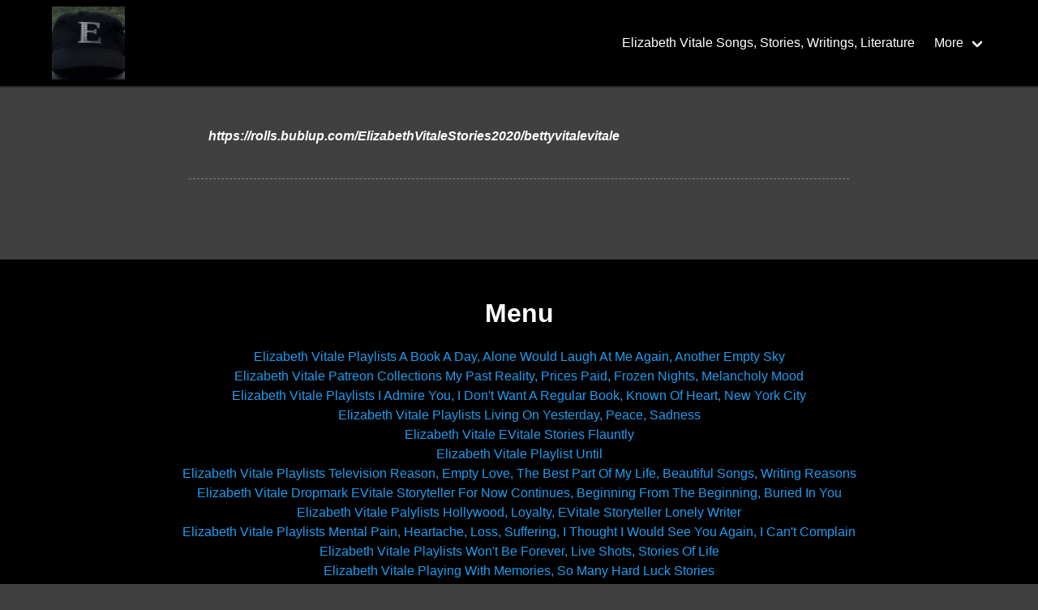

--- FILE ---
content_type: text/html
request_url: https://www.elizabethvitale.com/elizabeth-vitale-betty-vitale-vitale.html
body_size: 10158
content:
<!DOCTYPE html>
<html>
	<head>
		<meta http-equiv="Content-Type" content="text/html; charset=UTF-8">
        <meta name="viewport" content="width=device-width, initial-scale=1">
        <meta name="robots" content="index, follow" />
<link rel="canonical" href="https://elizabethvitale.com/elizabeth-vitale-betty-vitale-vitale.html" />
<meta name="twitter:card" content="summary" />
<meta property="og:locale" content="en_US" />
<meta property="og:type" content="article" />
<meta property="og:site_name" content="Elizabeth Vitale" />
<meta name="description" content="https://rolls.bublup.com/ElizabethVitaleStories2020/bettyvitalevitale" />
<meta property="og:url" content="https://elizabethvitale.com/elizabeth-vitale-betty-vitale-vitale.html" />
<meta property="og:title" content="Elizabeth Vitale Betty Vitale, Vitale" />
<meta property="og:image" content="https://dataczar-public.s3.us-west-2.amazonaws.com/photos/7338/05EF40F2-023D-4F99-ABEE-57264B224338_4_5005_c_3b6hN.jpeg" />
<meta property="og:description" content="https://rolls.bublup.com/ElizabethVitaleStories2020/bettyvitalevitale" />
<meta property="article:modified_time" content="2022-03-22T23:48:51+00:00" />
<link rel="alternate" type="application/rss+xml" title="Subscribe to What's New" href="https://elizabethvitale.com/feed.rss" />
<script type="application/ld+json">
{
    "@context": "https://schema.org",
    "@type": "Organization",
    "name": "Elizabeth Vitale",    "url": "https://elizabethvitale.com/",    "logo": "https://dataczar-public.s3.us-west-2.amazonaws.com/photos/7338/05EF40F2-023D-4F99-ABEE-57264B224338_4_5005_c_3b6hN.jpeg",            "sameAs": [
        ""
    ]
    }
</script>
<script type="application/ld+json">
{
    "@context": "https://schema.org",
    "@type": "BlogPosting",
    "author": {
        "@type": "Organization",
        "name": "Elizabeth Vitale"    },
    "publisher": {
        "@type": "Organization",
        "name": "Elizabeth Vitale",        "url":"https://elizabethvitale.com/",        "logo": "https://dataczar-public.s3.us-west-2.amazonaws.com/photos/7338/05EF40F2-023D-4F99-ABEE-57264B224338_4_5005_c_3b6hN.jpeg"
    },
    "description": "https://rolls.bublup.com/ElizabethVitaleStories2020/bettyvitalevitale",
    "headline": "Elizabeth Vitale Betty Vitale, Vitale",
    "image": "https://dataczar-public.s3.us-west-2.amazonaws.com/photos/7338/05EF40F2-023D-4F99-ABEE-57264B224338_4_5005_c_3b6hN.jpeg",
    "datePublished": "2022-03-22T23:48:51+00:00",
    "dateModified": "2022-03-22T23:48:51+00:00",
    "url": "https://elizabethvitale.com/elizabeth-vitale-betty-vitale-vitale.html",
    "mainEntityOfPage": "True"
}
</script>
<script type="application/ld+json">
{
    "@type":"WebSite",
        "@id":"https://elizabethvitale.com/#website",
    "url":"https://elizabethvitale.com/",
            "name":"Elizabeth Vitale",
    "description":"Elizabeth Vitale",
        "inLanguage":"en-US"
}
</script>
<script type="application/ld+json">
{
    "@type":"WebPage",
        "@id":"https://elizabethvitale.com/elizabeth-vitale-betty-vitale-vitale.html#webpage",
    "url":"https://elizabethvitale.com/elizabeth-vitale-betty-vitale-vitale.html",
    "primaryImageOfPage":{
        "@id":"https://elizabethvitale.com/elizabeth-vitale-betty-vitale-vitale.html#primaryimage"
    },
        "name":"Elizabeth Vitale Betty Vitale, Vitale",
    "isPartOf":{
        "@id":"https://elizabethvitale.com/#website"
    },
    "datePublished":"2022-03-22T23:48:51+00:00",
    "dateModified":"2022-03-22T23:48:51+00:00",
    "description":"https://rolls.bublup.com/ElizabethVitaleStories2020/bettyvitalevitale",
    "inLanguage":"en-US"
}
</script>
                <title>Elizabeth Vitale - Elizabeth Vitale Betty Vitale, Vitale</title>
                <link rel="stylesheet" href="https://cdnjs.cloudflare.com/ajax/libs/bulma/0.8.1/css/bulma.min.css">
        	    <link rel="stylesheet" href="https://cdnjs.cloudflare.com/ajax/libs/normalize/8.0.0/normalize.min.css">
    <link rel="stylesheet" href="https://cdnjs.cloudflare.com/ajax/libs/bulma/0.8.1/css/bulma.min.css">
    <link rel="stylesheet" href="https://cdnjs.cloudflare.com/ajax/libs/font-awesome/4.7.0/css/font-awesome.css">
	<style type="text/css">
    .center {
        display: flex;
        justify-content: center;
        align-items: center;
    }

    .card {
        margin-bottom: 35px;
        box-shadow: none;
    }
    .card input {
        color:#4a4a4a;
    }
    .card textarea {
        color:#4a4a4a;
    }

    body,
    html {
        height: 100%;
        background-color: #404040;
         
        background-image: url('https://dataczar-public.s3.us-west-2.amazonaws.com/photos/7338/9427D434-3A72-4971-AC56-2FC59562552F_1_201_a_WZyAb.jpeg');
        background-size: cover;
        background-attachment: fixed;
            }

    body {
        display: flex;
        flex-direction: column;
    }

    .breadcrumb li {
        white-space: pre-wrap;
    }

    .main_content {
        flex: 1 0 auto;
    }

    .footer {
        flex: 1 0 auto;
    }

    .navbar {
        box-shadow: 0 2px 0 0 rgba(0, 0, 0, 0.35);
    }
     
	
     
    .navbar.navbar-color-override, .footer.navbar-color-override {
        background-color: #000000;
    }
     

    p {
        margin-bottom: 1rem;
    }

    .featured {
        min-height: 416px;
        background-repeat: no-repeat;
        background-attachment: inherit;
        background-size: contain;
        background-position: center;
    }

    strong {
        color: unset;
    }

    .content h1,
    .content h2,
    .content h3,
    .content h4,
    .content h5,
    .content h6 {
        color: unset;
    }

    .content {
        word-break: break-word;
    }

    .card-image {
        padding-top: 15px;
    }

    .truncated_menu {
        display: none;
    }

    .truncated_menu_drop {
        display: flex;
    }

    @media  only screen and (max-width: 1023px) {
        .truncated_menu {
            display: block;
        }

        .truncated_menu_drop {
            display: none;
        }
    }

    @media  only screen and (max-width: 768px) {
        .media-content {
            overflow: visible;
        }

        .featured {
            min-height: 208px;
        }
    }

    .fa-btn {
        padding-right: 10px;
    }
</style>
	<!-- Dark and Stormy -->
	<style type="text/css">
		.card {
			background: unset;
			color: #fff;
			border-bottom: 1px dashed gray;
		}

		hr {
			background: unset;
			height: 1px;
			border-bottom: 1px dashed gray;
		}

		a {
			color: #209cee;
		}

		a:hover {
			color: #ccc;
		}

		.title {
			color: #fff;
		}

		.subtitle {
			color: #ccc;
		}

		.navbar-item img {
			max-height: 6.75rem;
			max-height: 90px;
		}

		@media (max-width: 768px) {
			.navbar-item img {
				max-height: 65px;
			}
		}

		.section {
			padding: 4rem 1.5rem;
		}

		.breadcrumb li a {
			color: #fff;
		}

		.breadcrumb li a:hover {
			color: #ccc;
		}

		.breadcrumb li.is-active a {
			color: #ccc;
		}

		.label {
			color: #fff;
		}
        #dz_email {
            color:#000;
        }
	</style>
        <!-- trkng --><script>!function(e,t,n,p,s,a,o,c,i){e[s]||(o=e[s]=function(){o.process?o.process.apply(o,arguments):o.queue.push(arguments)},o.queue=[],o.t=1*new Date,c=t.createElement(n),c.async=1,c.src=p+"?t="+Math.ceil(new Date/a)*a,i=t.getElementsByTagName(n)[0],i.parentNode.insertBefore(c,i))}(window,document,"script","https://trk.dzr.io/v1/pixel.min.js","dz",864e5),dz("init","ID-HrW7XNPp"),pixel_extra_data={"page":62768},dz("event","pageload",pixel_extra_data);</script><!-- end trkng -->
        
        
	</head>
	<body class="has-navbar-fixed-top" cz-shortcut-listen="true">
        <div class="main_content">
			<nav class="navbar is-fixed-top is-dark navbar-color-override" role="navigation"
		aria-label="main navigation">
				<div class="container">
					<div class="navbar-brand">
						<a class="navbar-item" href="index.html">
															<img src="https://dataczar-public.s3.us-west-2.amazonaws.com/photos/7338/05EF40F2-023D-4F99-ABEE-57264B224338_4_5005_c_3b6hN.jpeg" alt="Elizabeth Vitale">
													</a>
						<a role="button" class="navbar-burger" data-target="navMenu" aria-label="menu" aria-expanded="false">
							<span aria-hidden="true"></span>
							<span aria-hidden="true"></span>
							<span aria-hidden="true"></span>
						</a>
					</div>
					<div class="navbar-menu" id="navMenu">
						<div class="navbar-end">
							    
								<a  class="navbar-item" href="index.html">
									Elizabeth Vitale Songs, Stories, Writings, Literature 
								</a>
							 
							
															<div class="truncated_menu">
																		<a 
										class="navbar-item" href="contact-elizabeth.html">
										Contact Elizabeth
									</a>
																		<a 
										class="navbar-item" href="afterhours-dance-studio-costa-mesa-ca-usa.html">
										AfterHours Dance Studio Costa Mesa Ca USA
									</a>
																	</div>
								<div class="navbar-item has-dropdown is-hoverable truncated_menu_drop">
									<a class="navbar-link">
										More
									</a>
									<div class="navbar-dropdown">
																				<a 
											class="navbar-item" href="contact-elizabeth.html">
											Contact Elizabeth
										</a>
																				<a 
											class="navbar-item" href="afterhours-dance-studio-costa-mesa-ca-usa.html">
											AfterHours Dance Studio Costa Mesa Ca USA
										</a>
																			</div>
								</div>
							
																																																</div>
					</div>
				</div>
			</nav>
		    <section class="section">

		<div class="columns">
		    <div class="column is-8 is-offset-2">
			 

						<div class="card">
								
			    			    			    <div class="card-content content">
				
				<p><p><em><strong><span style="color: #ffffff;"><a style="color: #ffffff;" href="https://rolls.bublup.com/ElizabethVitaleStories2020/bettyvitalevitale" target="_blank" rel="noopener">https://rolls.bublup.com/ElizabethVitaleStories2020/bettyvitalevitale</a></span></strong></em></p></p>

				
			    </div>
			    			</div> 

			
			
			<!-- LOOP -->
			
			
	    </section>
	</div>
    
	<div class="footer hero is-dark navbar-color-override">
    <div class="container">
        <div class="columns is-centered">
                        <!-- Column -->
                        <!-- Column -->
            <div class="column has-text-centered">
                                <h1 class="title">Menu</h1>
                <ul class="footer-column">
                                        <li><a href="elizabeth-vitale-playlists-a-book-a-day-alone-would-laugh-at-me-again-another-empty-sky.html" >Elizabeth Vitale Playlists A Book A Day, Alone Would Laugh At Me Again, Another Empty Sky</a></li>
                                        <li><a href="elizabeth-vitale-patreon-collections-my-past-reality-prices-paid-frozen-nights-melancholy-mood.html" >Elizabeth Vitale Patreon Collections My Past Reality, Prices Paid, Frozen Nights, Melancholy Mood</a></li>
                                        <li><a href="elizabeth-vitale-playlists-i-admire-you-i-dont-want-a-regular-book-known-of-heart-new-york-city.html" >Elizabeth Vitale Playlists I Admire You, I Don&#039;t Want A Regular Book, Known Of Heart, New York City</a></li>
                                        <li><a href="elizabeth-vitale-playlists-living-on-yesterday-peace-sadness.html" >Elizabeth Vitale Playlists Living On Yesterday, Peace, Sadness</a></li>
                                        <li><a href="elizabeth-vitale-evitale-stories-flauntly.html" >Elizabeth Vitale EVitale Stories Flauntly</a></li>
                                        <li><a href="elizabeth-vitale-playlist-until.html" >Elizabeth Vitale Playlist Until</a></li>
                                        <li><a href="elizabeth-vitale-playlists-television-reason-empty-love-the-best-part-of-my-life-beautiful-songs-writing-reasons.html" >Elizabeth Vitale Playlists Television Reason, Empty Love, The Best Part Of My Life, Beautiful Songs, Writing Reasons</a></li>
                                        <li><a href="elizabeth-vitale-dropmark-evitale-storyteller-for-now-continues-beginning-from-the-beginning-buried-in-you.html" >Elizabeth Vitale Dropmark EVitale Storyteller For Now Continues, Beginning From The Beginning, Buried In You</a></li>
                                        <li><a href="elizabeth-vitale-palylists-hollywood-loyalty-evitale-storyteller-lonely-writer.html" >Elizabeth Vitale Palylists Hollywood, Loyalty, EVitale Storyteller Lonely Writer</a></li>
                                        <li><a href="elizabeth-vitale-playlists-mental-pain-heartache-loss-suffering-i-thought-i-would-see-you-again-i-cant-complain.html" >Elizabeth Vitale Playlists Mental Pain, Heartache, Loss, Suffering, I Thought I Would See You Again, I Can&#039;t Complain</a></li>
                                        <li><a href="elizabeth-vitale-playlists-wont-be-forever-live-shots-stories-of-life.html" >Elizabeth Vitale Playlists Won&#039;t Be Forever, Live Shots, Stories Of Life</a></li>
                                        <li><a href="elizabeth-vitale-playing-with-memories-so-many-hard-luck-stories.html" >Elizabeth Vitale Playing With Memories, So Many Hard Luck Stories</a></li>
                                        <li><a href="elizabeth-vitale-your-kind-of-love-playlist-most-writings-of-the-elton-john-i-met.html" >Elizabeth Vitale Your Kind Of Love Playlist most writings of the Elton John I met</a></li>
                                        <li><a href="elizabeth-vitale-playlists-poetical-views-stones-below-my-feet.html" >Elizabeth Vitale Playlists Poetical Views, Stones Below My Feet</a></li>
                                        <li><a href="elizabeth-vitale-playlists-another-book-to-sell-caress-my-mind.html" >Elizabeth Vitale Playlists Another Book To Sell, Caress My Mind</a></li>
                                        <li><a href="elizabeth-vitale-playlists-amateur-hour-at-the-old-farmhouse.html" >Elizabeth Vitale Playlists Amateur Hour, At The Old Farmhouse</a></li>
                                        <li><a href="elizabeth-vitale-playlists-a-day-in-the-heart-a-love-of-memories.html" >Elizabeth Vitale Playlists A Day In The Heart, A Love Of Memories</a></li>
                                        <li><a href="elizabeth-vitale-love-a-distant-relative.html" >Elizabeth Vitale Love A Distant Relative</a></li>
                                        <li><a href="elizabeth-vitale-sitelium-i-live-like-a-hermit-collection.html" >Elizabeth Vitale Sitelium I Live Like A Hermit Collection</a></li>
                                        <li><a href="elizabeth-vitale-without-the-touch-of-a-love-song-i-dont-enjoy-my-melody-anymore-tired-of-laughs-when-i-try-to-sleep-i-live-like-a-hermit.html" >Elizabeth Vitale Without The Touch Of A Love Song, I Don&#039;t Enjoy My Melody Anymore, Tired Of Laughs, When I Try To Sleep,  I Live Like A Hermit</a></li>
                                        <li><a href="elizabeth-vitale-today-tonight-at-any-sign.html" >Elizabeth Vitale Today, Tonight At Any Sign</a></li>
                                        <li><a href="elizabeth-vitale-when-i-had-to-live-without-you.html" >Elizabeth Vitale When I Had To Live Without You</a></li>
                                        <li><a href="elizabeth-vitale-youtube-shorts-the-land-of-game-plays-swinging-on-vines-one-day-you-would-be-proud-of-me.html" >Elizabeth Vitale Youtube Shorts The Land Of Game Plays, Swinging On Vines, One Day You Would Be Proud Of Me</a></li>
                                        <li><a href="elizabeth-vitale-whats-the-real-reason-for-stars-another-week-goes-by-then-my-moment-comes-to-an-end-look-within-your-eyes-i-escape-into-no-one-into-nowhere-new.html" >Elizabeth Vitale What&#039;s The Real Reason For Stars, Another Week Goes By, Then My Moment Comes To An End,, Look Within Your Eyes, I Escape Into No One, Into Nowhere New</a></li>
                                        <li><a href="elizabeth-vitale-myxt-playlist-we-will-be-together-again.html" >Elizabeth Vitale Myxt Playlist We Will Be Together Again</a></li>
                                        <li><a href="elizabeth-vitale-myxt-playlist-nothing-like-losing-you.html" >Elizabeth Vitale Myxt Playlist Nothing Like Losing You</a></li>
                                        <li><a href="elizabeth-vitale-myxt-playlist-acoustic-guitar-ev.html" >Elizabeth Vitale Myxt Playlist Acoustic Guitar EV</a></li>
                                        <li><a href="elizabeth-vitale-september-2023-24-mp3-notes-eav.html" >Elizabeth Vitale September 2023 24 mp3 notes EAV</a></li>
                                        <li><a href="elizabeth-vitale-mid-september-2023-26-mp3-notes-ev.html" >Elizabeth Vitale Mid September 2023 26 mp3 notes EV</a></li>
                                        <li><a href="elizabeth-vitale-august-2023-27-mp3-notes-ev.html" >Elizabeth Vitale  August 2023 27 mp3 notes EV</a></li>
                                        <li><a href="elizabeth-vitale-mid-august-2023-27-mp3-notes-eav.html" >Elizabeth Vitale Mid August 2023 27 mp3 notes EAV</a></li>
                                        <li><a href="elizabeth-vitale-end-august-2023-33-mp3-notes-ev.html" >Elizabeth Vitale End August 2023 33 mp3 notes EV</a></li>
                                        <li><a href="elizabeth-vitale-july-2023-33-mp3-notes-ev.html" >Elizabeth Vitale July 2023 33 mp3 notes EV</a></li>
                                        <li><a href="elizabeth-vitale-on-my-mission-with-guitar-youtube.html" >Elizabeth Vitale On My Mission with guitar Youtube</a></li>
                                        <li><a href="elizabeth-vitale-on-my-mission-2023.html" >Elizabeth Vitale On My Mission 2023</a></li>
                                        <li><a href="elizabeth-vitale-myxt-playlist-e.html" >Elizabeth Vitale Myxt Playlist E</a></li>
                                        <li><a href="elizabeth-vitale-to-the-greatest-man-in-my-history-youtube-short.html" >Elizabeth Vitale To The Greatest Man In My History Youtube Short</a></li>
                                        <li><a href="elizabeth-vitale-myxt-playlist-to-the-greatest-man-in-my-history.html" >Elizabeth Vitale Myxt Playlist To The Greatest Man In My History</a></li>
                                        <li><a href="elizabeth-vitale-myxt-playlists-1.html" >Elizabeth Vitale Myxt Playlists 1</a></li>
                                        <li><a href="elizabeth-vitale-myxt-playlists-2.html" >Elizabeth Vitale Myxt Playlists 2</a></li>
                                        <li><a href="elizabeth-vitale-myxt-playlists-3.html" >Elizabeth Vitale Myxt Playlists 3</a></li>
                                        <li><a href="elizabeth-vitale-myxt-playlists-4.html" >Elizabeth Vitale Myxt Playlists 4</a></li>
                                        <li><a href="elizabeth-vitale-myxt-playlists-5.html" >Elizabeth Vitale Myxt Playlists 5</a></li>
                                        <li><a href="elizabeth-vitale-myxt-playlists-6.html" >Elizabeth Vitale Myxt Playlists 6</a></li>
                                        <li><a href="elizabeth-vitale-from-the-hills-of-pennsylvania.html" >Elizabeth Vitale From The Hills Of Pennsylvania</a></li>
                                        <li><a href="elizabeth-vitale-my-old-hollywood.html" >Elizabeth Vitale My Old Hollywood</a></li>
                                        <li><a href="elizabeth-vitale-copyrights-notes-of-writings-from-1978-1999.html" >Elizabeth Vitale Copyrights, notes of writings from 1978-1999</a></li>
                                        <li><a href="elizabeth-vitale-mp3-notes-ev.html" >Elizabeth Vitale mp3 notes EV</a></li>
                                        <li><a href="elizabeth-vitale-notes-watching-a-word-in-spanish.html" >Elizabeth Vitale notes watching A Word In Spanish</a></li>
                                        <li><a href="elizabeth-vitale-in-june-2023-mp3-ev.html" >Elizabeth Vitale In June 2023 mp3 EV</a></li>
                                        <li><a href="elizabeth-vitale-john-lennon-in-the-tree-of-life-the-beatles-were-good-to-me.html" >Elizabeth Vitale John Lennon in The Tree Of Life, The Beatles Were Good To Me</a></li>
                                        <li><a href="elizabeth-vitale-the-smallest-house-on-life-touches-with-piano-the-star-of-all-stars.html" >Elizabeth Vitale The Smallest House On Life, Touches with piano, The Star Of All Stars</a></li>
                                        <li><a href="elizabeth-vitale-you-win-27-ev-sleep-in-peace-ev-an-amtrak-ride-to-nowhere.html" >Elizabeth Vitale You Win 27 EV, Sleep In Peace EV, An Amtrak Ride To Nowhere</a></li>
                                        <li><a href="elizabeth-vitale-interview-eav-ev-may-14-2023.html" >Elizabeth Vitale Interview EAV EV May 14 2023</a></li>
                                        <li><a href="elizabeth-vitale-may-2023-51-mp3-ev-39-mp3-ev-93-mp3-ev-84-mp3-ev-70-mp3-ev-55-mp3-ev-71-mp3-ev-78-mp3-ev.html" >Elizabeth Vitale May 2023 51 mp3 EV, 39 mp3 EV, 93 mp3 EV, 84 mp3 EV, 70 mp3 EV, 55 mp3 EV, 71 mp3 EV, 78 mp3 EV</a></li>
                                        <li><a href="elizabeth-vitale-april-2023-ev-evitale-elizabeth-vitale-stories-stories-1.html" >Elizabeth Vitale April 2023 EV, EVitale, Elizabeth Vitale, Stories, Stories 1</a></li>
                                        <li><a href="elizabeth-vitale-older-now-74-mp3-ev-63-mp3-ev-43-mp3-ev-85-mp3-ev-49-mp3-ev.html" >Elizabeth Vitale Older Now 74 mp3 EV, 63 mp3 EV, 43 mp3 EV, 85 mp3 EV,  49 mp3 EV</a></li>
                                        <li><a href="elizabeth-vitale-mp3-collections-97ev-95ev-96ev-100ev-122ev.html" >Elizabeth Vitale mp3 collections 97EV, 95EV, 96EV, 100EV, 122EV</a></li>
                                        <li><a href="elizabeth-vitale-a-classic-collection.html" >Elizabeth Vitale A Classic Collection</a></li>
                                        <li><a href="elizabeth-vitale-catching-up-on-ideas.html" >Elizabeth Vitale Catching Up On Ideas</a></li>
                                        <li><a href="elizabeth-vitale-brighteon.html" >Elizabeth Vitale Brighteon</a></li>
                                        <li><a href="elizabeth-vitale-stories-2023.html" >Elizabeth Vitale Stories 2023</a></li>
                                        <li><a href="elizabeth-vitale-e-a-elizabeth-stories-2023-e-a-v-2023-e-a-v-stories-2023.html" >Elizabeth Vitale E A Elizabeth Stories 2023, E A V 2023, E A V Stories 2023</a></li>
                                        <li><a href="elizabeth-vitale-e-a-stories-1-2-3-4-5.html" >Elizabeth Vitale E A Stories, 1, 2, 3, 4, 5</a></li>
                                        <li><a href="elizabeth-vitale-special-man-charming-man-my-favorite-person.html" >Elizabeth Vitale Special Man, Charming Man, My Favorite Person</a></li>
                                        <li><a href="elizabeth-vitale-march-2023.html" >Elizabeth Vitale March 2023</a></li>
                                        <li><a href="elizabeth-vitale-evitale-february-2023.html" >Elizabeth Vitale EVitale February 2023</a></li>
                                        <li><a href="elizabeth-vitale-players-without-care-for-life.html" >Elizabeth Vitale Players Without Care For Life</a></li>
                                        <li><a href="elizabeth-vitale-living-on-yesterday.html" >Elizabeth Vitale Living On Yesterday</a></li>
                                        <li><a href="elizabeth-vitale-betty-vitale-betty-vitale-1-betty-vitale-2-betty-vitale-mp3-collection-betty-vitale-evitale.html" >Elizabeth Vitale Betty Vitale, Betty Vitale 1, Betty Vitale 2, Betty Vitale Mp3 Collection, Betty Vitale EVitale</a></li>
                                        <li><a href="elizabeth-vitale-2023-betty-betty-1-betty-2-betty-3-betty-4.html" >Elizabeth Vitale 2023 Betty, Betty 1, Betty 2, Betty 3, Betty 4</a></li>
                                        <li><a href="elizabeth-vitale-2023-betty-vitale-betty-vitale-bv.html" >Elizabeth Vitale 2023 Betty Vitale, Betty Vitale BV</a></li>
                                        <li><a href="elizabeth-vitale-website.html" >Elizabeth Vitale Website</a></li>
                                        <li><a href="elizabeth-vitale-writing-bio.html" >Elizabeth Vitale Writing Bio</a></li>
                                        <li><a href="elizabeth-vitale-writing-conversations.html" >Elizabeth Vitale Writing Conversations</a></li>
                                        <li><a href="elizabeth-vitale-collections.html" >Elizabeth Vitale Collections</a></li>
                                        <li><a href="elizabeth-vitale-answermug-blogspot-aboutme-aboutus-hearthis.html" >Elizabeth Vitale Answermug, Blogspot, Aboutme, Aboutus, Hearthis</a></li>
                                        <li><a href="elizabeth-vitale-on-pagetl-involve-justpaste-wtsocial-twellit-patreon.html" >Elizabeth Vitale on Pagetl, Involve, Justpaste, WTSocial, Twellit, Patreon</a></li>
                                        <li><a href="elizabeth-vitale-webador-dropmark-vk-buttonspace-searchquotes.html" >Elizabeth Vitale Webador, Dropmark, VK, Buttonspace, Searchquotes</a></li>
                                        <li><a href="elizabeth-vitale-anchor-talkshoe-veto-100free-steemit.html" >Elizabeth Vitale Anchor, Talkshoe, Veto, 100Free, Steemit</a></li>
                                        <li><a href="elizabeth-vitale-podcasts-apple-spreaker-podomatic.html" >Elizabeth Vitale Podcasts, Apple, Spreaker, Podomatic</a></li>
                                        <li><a href="elizabeth-vitale-zyrosite-jigsawplanet-livejournal-webself-hi5-whypit.html" >Elizabeth Vitale Zyrosite, Jigsawplanet, Livejournal, Webself, Hi5, Whypit</a></li>
                                        <li><a href="elizabeth-vitale-emaze-exchangle-yolasite-padlet-quotev.html" >Elizabeth Vitale Emaze, Exchangle, Yolasite, Padlet, Quotev</a></li>
                                        <li><a href="elizabeth-vitale-deget-qkpage-issuu-tagged-weebly-ourstage-chatango.html" >Elizabeth Vitale Deget, Qkpage, Issuu, Tagged, Weebly, Ourstage, Chatango</a></li>
                                        <li><a href="elizabeth-vitale-bgrp8twebwave-8b-sitew-tumblr.html" >Elizabeth Vitale Bgrp8twebwave, 8b, Sitew, Tumblr</a></li>
                                        <li><a href="elizabeth-vitale-yolasite-carrd-bandmix-ugetube-newtube.html" >Elizabeth Vitale Yolasite, Carrd, Bandmix, Ugetube, NewTube</a></li>
                                        <li><a href="elizabeth-vitale-website2-plurk-strikingly-jimdofree.html" >Elizabeth Vitale Website2, Plurk, Strikingly, Jimdofree</a></li>
                                        <li><a href="elizabeth-vitale-audiomack-tilda-site123-aimoo.html" >Elizabeth Vitale Audiomack, Tilda, Site123, Aimoo</a></li>
                                        <li><a href="elizabeth-vitale-sitey-flickr-pearltrees-webstarts-iwopop.html" >Elizabeth Vitale Sitey, Flickr, Pearltrees, Webstarts, Iwopop</a></li>
                                        <li><a href="elizabeth-vitale-indiesound-youtube-drooble.html" >Elizabeth Vitale Indiesound, Youtube, Drooble</a></li>
                                        <li><a href="elizabeth-vitale-createaforum-imxprs-mozello-behance.html" >Elizabeth Vitale Createaforum, Imxprs, Mozello, Behance</a></li>
                                        <li><a href="elizabeth-vitale-protopage-wordpress-freeforums-xobor-soundcloud-audioindy.html" >Elizabeth Vitale Protopage, Wordpress, Freeforums,  Xobor, Soundcloud, Audioindy</a></li>
                                        <li><a href="elizabeth-vitale-bublup-picture-pages-1.html" >Elizabeth Vitale Bublup  Picture Pages 1</a></li>
                                        <li><a href="elizabeth-vitale-bublup-picture-pages-2.html" >Elizabeth Vitale Bublup Picture Pages 2</a></li>
                                        <li><a href="elizabeth-vitale-bublup-picture-pages-3.html" >Elizabeth Vitale Bublup Picture Pages 3</a></li>
                                        <li><a href="elizabeth-vitale-bublup-picture-pages-4.html" >Elizabeth Vitale Bublup Picture Pages 4</a></li>
                                        <li><a href="elizabeth-vitale-bublup-picture-pages-5.html" >Elizabeth Vitale Bublup Picture Pages 5</a></li>
                                        <li><a href="elizabeth-vitale-bublup-picture-pages-6.html" >Elizabeth Vitale Bublup Picture Pages 6</a></li>
                                        <li><a href="elizabeth-vitale-bublup-picture-pages-7.html" >Elizabeth Vitale Bublup Picture Pages 7</a></li>
                                        <li><a href="elizabeth-vitale-imgur-minds.html" >Elizabeth Vitale Imgur, Minds</a></li>
                                        <li><a href="elizabeth-vitale-ghost-alien-normal-abnormal-activity.html" >Elizabeth Vitale Ghost? Alien? Normal? Abnormal Activity?</a></li>
                                        <li><a href="elizabeth-vitale-albumizr-book-pages-1.html" >Elizabeth Vitale Albumizr Book Pages 1</a></li>
                                        <li><a href="elizabeth-vitale-albumizr-book-pages-2.html" >Elizabeth Vitale Albumizr Book Pages 2</a></li>
                                        <li><a href="elizabeth-vitale-albumizr-book-pages-3.html" >Elizabeth Vitale Albumizr Book Pages 3</a></li>
                                        <li><a href="elizabeth-vitale-albumizr-book-pages-4.html" >Elizabeth Vitale Albumizr Book Pages 4</a></li>
                                        <li><a href="elizabeth-vitale-albumizr-book-pages-5.html" >Elizabeth Vitale Albumizr Book Pages 5</a></li>
                                        <li><a href="elizabeth-vitale-village-onepage-twitch.html" >Elizabeth Vitale Village, Onepage, Twitch</a></li>
                                        <li><a href="afterhours-dance-studio.html" >AfterHours Dance Studio</a></li>
                                        <li><a href="elizabeh-vitale-webnode-wix-editorx-instagram-mastodon-protopage-jango.html" >Elizabeh Vitale Webnode, Wix, EditorX, Instagram, Mastodon, Protopage, Jango</a></li>
                                        <li><a href="elizabeth-vitale-the-last-collection-feb-1-2021.html" >Elizabeth Vitale The Last Collection Feb 1 2021</a></li>
                                        <li><a href="elizabeth-vitale-a-different-collection.html" >Elizabeth Vitale A Different Collection</a></li>
                                        <li><a href="elizabeth-vitale-a-different-collection-1.html" >Elizabeth Vitale A Different Collection 1</a></li>
                                        <li><a href="elizabeth-vitale-a-different-collection-2.html" >Elizabeth Vitale A Different Collection 2</a></li>
                                        <li><a href="elizabeth-vitale-different-collection-3.html" >Elizabeth Vitale  Different Collection 3</a></li>
                                        <li><a href="elizabeth-vitale-living-in-memory.html" >Elizabeth Vitale Living In Memory</a></li>
                                        <li><a href="elizabeth-vitale-living-in-memory-1.html" >Elizabeth Vitale Living In Memory 1</a></li>
                                        <li><a href="elizabeth-vitale-the-price-of-a-star-why.html" >Elizabeth Vitale The Price Of A Star, Why</a></li>
                                        <li><a href="elizabeth-vitale-never-again.html" >Elizabeth Vitale Never Again</a></li>
                                        <li><a href="elizabeth-vitale-my-points.html" >Elizabeth Vitale My Points</a></li>
                                        <li><a href="elizabeth-vitale-my-dirty-old-pier-my-new-adventure.html" >Elizabeth Vitale My Dirty Old Pier, My New Adventure</a></li>
                                        <li><a href="elizabeth-vitale-years-to-wonder.html" >Elizabeth Vitale Years To Wonder</a></li>
                                        <li><a href="elizabeth-vitale-just-want-to-ask-you-now.html" >Elizabeth Vitale Just Want To Ask You Now</a></li>
                                        <li><a href="elizabeth-vitale-happiness-you-create-only.html" >Elizabeth Vitale Happiness You Create Only</a></li>
                                        <li><a href="elizabeth-vitale-motown-night-on-a-sunday.html" >Elizabeth Vitale Motown Night On A Sunday</a></li>
                                        <li><a href="elizabeth-vitale-im-tired-of-the-rich.html" >Elizabeth Vitale I&#039;m Tired Of The Rich</a></li>
                                        <li><a href="elizabeth-vitale-guess-its-a-mess-everywhere.html" >Elizabeth Vitale Guess It&#039;s A Mess Everywhere</a></li>
                                        <li><a href="elizabeth-vitale-one-my-birthday-collection.html" >Elizabeth Vitale One My Birthday Collection</a></li>
                                        <li><a href="elizabeth-vitale-acoustic-guitar-only-care-for-the-cares-you-create.html" >Elizabeth Vitale Acoustic Guitar, Only Care For The Cares You Create</a></li>
                                        <li><a href="elizabeth-vitale-an-update.html" >Elizabeth Vitale An Update</a></li>
                                        <li><a href="elizabeth-vitale-two-my-birthday-collection.html" >Elizabeth Vitale Two My Birthday Collection</a></li>
                                        <li><a href="elizabeth-vitale-one-hundred-wallets-where-i-live-tonight.html" >Elizabeth Vitale One Hundred Wallets, Where I Live Tonight</a></li>
                                        <li><a href="elizabeth-vitale-red-yellow-brick-shoes.html" >Elizabeth Vitale Red Yellow Brick Shoes</a></li>
                                        <li><a href="elizabeth-vitale-three-my-birthday-collection.html" >Elizabeth Vitale Three My Birthday Collection</a></li>
                                        <li><a href="elizabeth-vitale-hand-me-down-words-writing-days.html" >Elizabeth Vitale Hand Me Down Words, Writing Days</a></li>
                                        <li><a href="elizabeth-vitale-balance-beams.html" >Elizabeth Vitale Balance Beams</a></li>
                                        <li><a href="elizabeth-vitale-time-isnt-my-sun.html" >Elizabeth Vitale Time Isn&#039;t My Sun</a></li>
                                        <li><a href="elizabeth-vitale-many-turns.html" >Elizabeth Vitale Many Turns</a></li>
                                        <li><a href="elizabeth-vitale-perfect-exceptions-variety.html" >Elizabeth Vitale Perfect Exceptions Variety</a></li>
                                        <li><a href="elizabeth-vitale-i-just-wanted-to-find-missing-memories-ev.html" >Elizabeth Vitale I Just Wanted To Find Missing Memories EV</a></li>
                                        <li><a href="elizabeth-vitale-a-trail-of-sadness-e.html" >Elizabeth Vitale A Trail Of Sadness E</a></li>
                                        <li><a href="elizabeth-vitale-notes-may-23-2021.html" >Elizabeth Vitale Notes May 23 2021</a></li>
                                        <li><a href="elizabeth-vitale-49-trashed-writings-2021.html" >Elizabeth Vitale 49 Trashed Writings 2021</a></li>
                                        <li><a href="elizabeth-vitale-one-small-room-you-think-of-me.html" >Elizabeth Vitale One Small Room, You Think Of Me</a></li>
                                        <li><a href="elizabeth-vitale-five-eleven-flowpage.html" >Elizabeth Vitale Five Eleven, Flowpage</a></li>
                                        <li><a href="my-hollywood-girl-jessica-shawn-lee-vitale.html" >My Hollywood Girl (Jessica) Shawn Lee Vitale</a></li>
                                        <li><a href="elizabeth-vitale-end-may-2021-collection.html" >Elizabeth Vitale End May 2021 Collection</a></li>
                                        <li><a href="elizabeth-vitale-an-expensive-oasis-2021-collection.html" >Elizabeth Vitale An Expensive Oasis 2021 Collection</a></li>
                                        <li><a href="elizabeth-vitale-genealogy-page.html" >Elizabeth Vitale Genealogy Page</a></li>
                                        <li><a href="elizabeth-vitale-my-movie-2021.html" >Elizabeth Vitale My Movie 2021</a></li>
                                        <li><a href="elizabeth-vitale-2021-june-edits.html" >Elizabeth Vitale 2021 June Edits</a></li>
                                        <li><a href="elizabeth-vitale-the-final-2021-collection.html" >Elizabeth Vitale The Final 2021 Collection</a></li>
                                        <li><a href="elizabeth-vitale-making-rain.html" >Elizabeth Vitale Making Rain</a></li>
                                        <li><a href="elizabeth-vitale-i-dont-need-a-new-friend.html" >Elizabeth Vitale I Don&#039;t Need A New Friend</a></li>
                                        <li><a href="elizabeth-vitale-a-knife-at-my-throat-character-book.html" >Elizabeth Vitale A Knife At My Throat Character Book</a></li>
                                        <li><a href="elizabeth-vitale-gettr-tiktok-rumble.html" >Elizabeth Vitale Gettr, Tiktok, Rumble</a></li>
                                        <li><a href="elizabeth-vitale-reality-once-again.html" >Elizabeth Vitale Reality Once Again</a></li>
                                        <li><a href="elizabeth-vitale-if.html" >Elizabeth Vitale If</a></li>
                                        <li><a href="elizabeth-vitale-write-as-acast-flickr.html" >Elizabeth Vitale Write As, Acast, Flickr</a></li>
                                        <li><a href="elizabeth-vitale-from-this-little-house.html" >Elizabeth Vitale From This Little House</a></li>
                                        <li><a href="elizabeth-vitale-newtube-stories.html" >Elizabeth Vitale Newtube Stories</a></li>
                                        <li><a href="elizabeth-vitale-commaful.html" >Elizabeth Vitale Commaful</a></li>
                                        <li><a href="elizabeth-vitale-poetical-views.html" >Elizabeth Vitale Poetical Views</a></li>
                                        <li><a href="elizabeth-vitale-my-world-of-stories.html" >Elizabeth Vitale My World Of Stories</a></li>
                                        <li><a href="elizabeth-vitale-story.html" >Elizabeth Vitale Story</a></li>
                                        <li><a href="elizabeth-vitale-2020-story.html" >Elizabeth Vitale 2020 Story</a></li>
                                        <li><a href="elizabeth-vitale-good-stories.html" >Elizabeth Vitale Good Stories</a></li>
                                        <li><a href="elizabeth-vitale-a-place-for-my-life.html" >Elizabeth Vitale A Place For My Life</a></li>
                                        <li><a href="elizabeth-vitale-evitale-storyteller-1-2-3.html" >Elizabeth Vitale EVitale Storyteller 1, 2, 3</a></li>
                                        <li><a href="elizabeth-vitale-reaching-70.html" >Elizabeth Vitale Reaching 70</a></li>
                                        <li><a href="elizabeth-vitale-reaching-70-1-2-3-4-5.html" >Elizabeth Vitale Reaching 70 1, 2, 3, 4, 5</a></li>
                                        <li><a href="elizabeth-vitale-ev-evitale-elizabeth-vitale.html" >Elizabeth Vitale EV EVitale Elizabeth Vitale</a></li>
                                        <li><a href="elizabeth-vitale-a-practice-of-life.html" >Elizabeth Vitale A Practice Of Life</a></li>
                                        <li><a href="elizabeth-vitale-for-the-course-of-life.html" >Elizabeth Vitale For The Course Of Life</a></li>
                                        <li><a href="elizabeth-vitale-now-seems-to-go-on-forever-now.html" >Elizabeth Vitale Now Seems To Go On Forever Now</a></li>
                                        <li><a href="elizabeth-vitale-i-had-to-find-you-again.html" >Elizabeth Vitale I Had To Find You Again</a></li>
                                        <li><a href="elizabeth-vitale-you-will-return.html" >Elizabeth Vitale You Will Return</a></li>
                                        <li><a href="elizabeth-vitale-the-village-writings-a-b-c-d-e.html" >Elizabeth Vitale The Village Writings, a, b, c, d, e</a></li>
                                        <li><a href="elizabeth-vitale-to-touch-you-as-i-once-did.html" >Elizabeth Vitale To Touch You As I Once Did</a></li>
                                        <li><a href="elizabeth-vitale-those-stories-greatest-experience-colors.html" >Elizabeth Vitale Those Stories, Greatest Experience, Colors</a></li>
                                        <li><a href="elizabeth-vitale-stayed-where-i-was-every-love-is-different-maybe-you-should-listen-to-me.html" >Elizabeth Vitale Stayed Where I Was, Every Love Is Different, Maybe You Should Listen To Me</a></li>
                                        <li><a href="elizabeth-vitale-cant-feel-further-away-by-the-way-i-feel-grow-to-love-you-to-feel-the-same.html" >Elizabeth Vitale Can&#039;t Feel Further Away, By The Way I Feel, Grow To Love You, To Feel The Same</a></li>
                                        <li><a href="elizabeth-vitale-piano-look-within-your-eyes.html" >Elizabeth Vitale Piano Look Within Your Eyes</a></li>
                                        <li><a href="elizabeth-vitale-these-nights-nightstand-many-thoughts.html" >Elizabeth Vitale These Nights, Nightstand, Many Thoughts</a></li>
                                        <li><a href="elizabeth-vitale-what-is-rhyme-and-reason.html" >Elizabeth Vitale What Is Rhyme And Reason</a></li>
                                        <li><a href="elizabeth-vitale-songs-and-stories.html" >Elizabeth Vitale Songs And Stories</a></li>
                                        <li><a href="elizabeth-vitale-a-few-moments.html" >Elizabeth Vitale A Few Moments</a></li>
                                        <li><a href="elizabeth-vitale-with-my-eyes-and-yours-together.html" >Elizabeth Vitale With My Eyes And Yours Together</a></li>
                                        <li><a href="elizabeth-vitale-take-our-song-along-for-a-ride.html" >Elizabeth Vitale Take Our Song Along For A Ride</a></li>
                                        <li><a href="elizabeth-vitale-forget-i-live-every-day-gets-harder-and-harder.html" >Elizabeth Vitale Forget I Live, Every Day Gets Harder And Harder</a></li>
                                        <li><a href="elizabeth-vitale-now-on-i-live-behind-blank-colors-in-three-friends.html" >Elizabeth Vitale Now On I Live, Behind Blank Colors, In Three Friends</a></li>
                                        <li><a href="elizabeth-vitale-zimmer-lane-29-of-7800-unknown-writings-notes-never-end.html" >Elizabeth Vitale Zimmer Lane, 29 of 7800 Unknown Writings, Notes Never End</a></li>
                                        <li><a href="elizabeth-vitale-publitio-life-then-gone.html" >Elizabeth Vitale Publitio Life Then Gone</a></li>
                                        <li><a href="elizabeth-vitale-evitale-storyteller-youtube-playlists-link.html" >Elizabeth Vitale, EVitale Storyteller Youtube Playlists link</a></li>
                                        <li><a href="elizabeth-vitale-evitale-storyteller-startpage.html" >Elizabeth Vitale, EVitale Storyteller Start.Page</a></li>
                                        <li><a href="elizabeth-vitale-acast.html" >Elizabeth Vitale Acast</a></li>
                                        <li><a href="elizabeth-vitale-on-1979-tonight-collection.html" >Elizabeth Vitale On 1979 Tonight Collection</a></li>
                                        <li><a href="amazing-times.html" >Amazing Times</a></li>
                                        <li><a href="elizabeth-vitale-xobor-pinterest-instagram-start.html" >Elizabeth Vitale Xobor, Pinterest, Instagram, Start</a></li>
                                        <li><a href="elizabeth-vitale-wistia-channel-stories-for-the-mind.html" >Elizabeth Vitale Wistia Channel Stories For The Mind</a></li>
                                        <li><a href="elizabeth-vitale-archive-myheritage-geneanet.html" >Elizabeth Vitale Archive, MyHeritage, Geneanet</a></li>
                                        <li><a href="elizabeth-vitale-vimeo-wistia.html" >Elizabeth Vitale  Vimeo, Wistia</a></li>
                                        <li><a href="elizabeth-vitale-bublup-for-a-want-never-sleeps-i-loved-you-im-not-some-paper-doll-many-times-stones-below-my-feet-i-turned-eighteen.html" >Elizabeth Vitale Bublup For A Want Never Sleeps, I Loved You, I&#039;m Not Some Paper Doll, Many Times,  Stones Below My Feet,  I Turned Eighteen</a></li>
                                        <li><a href="elizabeth-vitale-hopes-lost-in-the-sunrise-stories-for-the-mind.html" >Elizabeth Vitale Hopes Lost In The Sunrise Stories For The Mind</a></li>
                                        <li><a href="elizabeth-vitale-its-my-emptiness.html" >Elizabeth Vitale It&#039;s My Emptiness</a></li>
                                        <li><a href="elizabeth-vitale-evitale-storyteller-last-2022-collection.html" >Elizabeth Vitale, EVitale Storyteller Last 2022 Collection</a></li>
                                        <li><a href="elizabeth-vitale-my-fifty-miles.html" >Elizabeth Vitale My Fifty Miles</a></li>
                                        <li><a href="elizabeth-vitale-on-my-last-stories-for-awhile-1-2-3-4.html" >Elizabeth Vitale On My Last Stories For Awhile, 1, 2, 3, 4</a></li>
                                        <li><a href="elizabeth-vitale-canada-brave-world-the-beautiful-usa.html" >Elizabeth Vitale Canada Brave, World, The Beautiful USA</a></li>
                                        <li><a href="elizabeth-vitale-solo-sounds.html" >Elizabeth Vitale Solo Sounds</a></li>
                                        <li><a href="elizabeth-vitale-zonerama.html" >Elizabeth Vitale Zonerama</a></li>
                                        <li><a href="elizabeth-vitale-betty-vitale-vitale.html" >Elizabeth Vitale Betty Vitale, Vitale</a></li>
                                        <li><a href="elizabeth-vitale-my-poetic-side.html" >Elizabeth Vitale My Poetic Side</a></li>
                                        <li><a href="elizabeth-vitale-linktree.html" >Elizabeth Vitale Linktree</a></li>
                                        <li><a href="elizabeth-vitale-pico-link.html" >Elizabeth Vitale Pico Link</a></li>
                                        <li><a href="elizabeth-vitale-cardpage.html" >Elizabeth Vitale CardPage</a></li>
                                        <li><a href="elizabeth-vitale-im-not-miss-america.html" >Elizabeth Vitale I&#039;m Not Miss America</a></li>
                                        <li><a href="elizabeth-vitale-facebook-evitale-storyteller-x.html" >Elizabeth Vitale Facebook EVitale Storyteller, X</a></li>
                                        <li><a href="elizabeth-vitale-youtube-videos-1.html" >Elizabeth Vitale Youtube Videos 1</a></li>
                                        <li><a href="elizabeth-vitale-youtube-videos-2.html" >Elizabeth Vitale Youtube Videos 2</a></li>
                                        <li><a href="elizabeth-vitale-youtube-videos-3.html" >Elizabeth Vitale Youtube Videos 3</a></li>
                                        <li><a href="elizabeth-vitale-youtube-videos-4.html" >Elizabeth Vitale Youtube Videos 4</a></li>
                                        <li><a href="elizabeth-vitale-reverbnation.html" >Elizabeth Vitale Reverbnation</a></li>
                                        <li><a href="elizabeth-vitale-playlists-evitale-stories-1-through-9.html" >Elizabeth Vitale Playlists EVitale Stories 1 through 9</a></li>
                                        <li><a href="elizabeth-vitale-playlists-evitale-stories-10-through-16.html" >Elizabeth Vitale Playlists EVitale Stories 10 through 16</a></li>
                                    </ul>
                <br />
                                            </div>
        </div>
        <div class="columns has-text-centered">
            <div class="column is-12">
                &copy; 2023 All Rights Reserved.
                            </div>
        </div>
    </div>
</div>

<script type="text/javascript">
	document.addEventListener("DOMContentLoaded", () => {
		// Get all "navbar-burger" elements
		const $navbarBurgers = Array.prototype.slice.call(document.querySelectorAll(".navbar-burger"), 0);
		// Check if there are any navbar burgers
		if ($navbarBurgers.length > 0) {
			// Add a click event on each of them
			$navbarBurgers.forEach( el => {
				el.addEventListener("click", () => {
					// Get the target from the "data-target" attribute
					const target = el.dataset.target;
					const $target = document.getElementById(target);
					// Toggle the "is-active" class on both the "navbar-burger" and the "navbar-menu"
					el.classList.toggle("is-active");
					$target.classList.toggle("is-active");
				});
			});
		}
	});
</script>

</body>

</html>